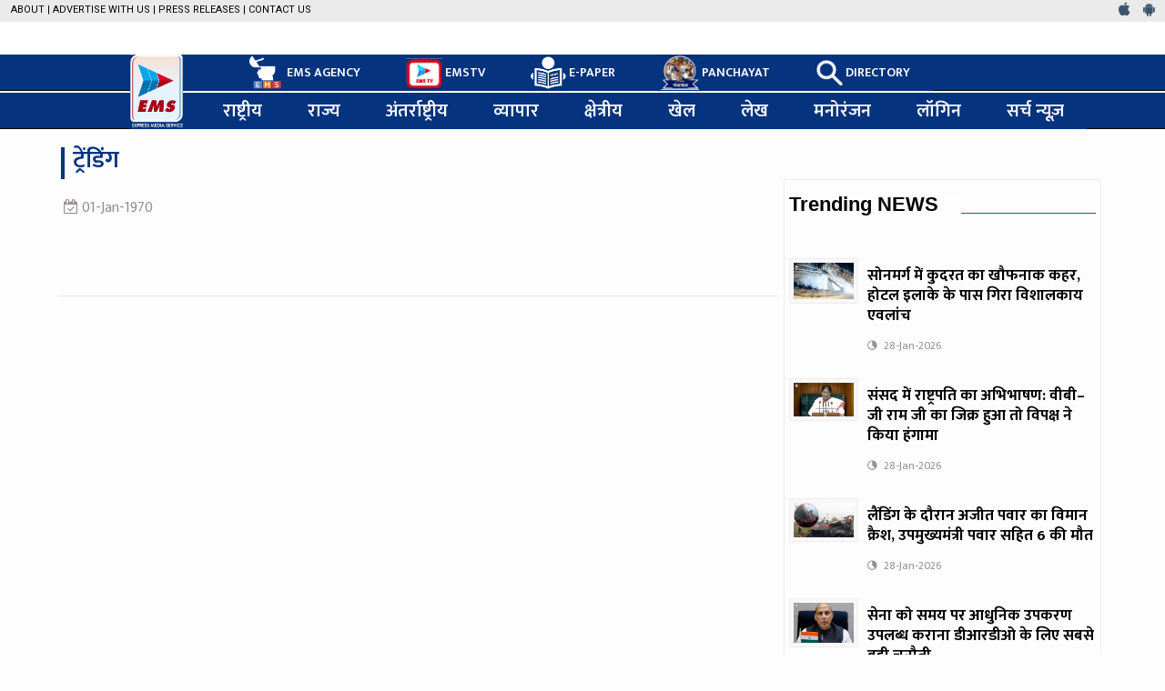

--- FILE ---
content_type: text/html; charset=UTF-8
request_url: https://www.emsindia.com/news/show/2350453/trending
body_size: 12392
content:

<!DOCTYPE html>
<html lang="en">
<head>
<meta charset="utf-8">
<meta http-equiv="X-UA-Compatible" content="IE=edge">
<!--<meta name="viewport" content="width=device-width, initial-scale=1">-->
<meta name="viewport" content="width=device-width,initial-scale=1,minimum-scale=1,maximum-scale=1,minimal-ui">
<title> Hindi News Agency,Public Search Engine, Public directory - Express Media Service</title>

<link rel="canonical" href="https://www.emsindia.com/news/show/2350453/trending"><meta name="description" content=""><meta name="title" content=""><meta property="og:locale" content="hi_IN"><meta property="og:type" content="website"><meta property="og:site_name" content="Express Media Service"><meta property="article:section" content="ट्रेंडिंग">
                  <meta property="article:published_time" content="01-Jan-1970"><meta property="og:title" content="" />
		<meta property="fb:app_id" content="518304280268485"/>
                <meta property="og:description" content="" />
                <meta property="og:url" content="https://www.emsindia.com/news/show/2350453/trending" />
		<link rel="image_src" href="https://www.emsindia.com/public/images/default.jpg"/>
                <meta property="og:image" content="https://www.emsindia.com/public/images/default.jpg" /><meta property="og:image:alt" content="">
                <meta name="twitter:title" content="">
                <meta name="twitter:description" content="">
                <meta name="twitter:image" content="https://www.emsindia.com/public/images/default.jpg">
<!-- bootstrap styles-->
<link href="https://www.emsindia.com/public/css/bootstrap.min.css" rel="stylesheet">
<!-- google font -->
<!--<link href='http://fonts.googleapis.com/css?family=Open+Sans:400,700,600,800' rel='stylesheet' type='text/css'>-->
<link href="https://fonts.googleapis.com/css?family=Mukta:400,500,600,700,800|Roboto+Condensed:400,400i,700,700i|Roboto:400,400i,500,500i,700,700i,900,900i" rel="stylesheet">
<!-- ionicons font -->
<link href="https://www.emsindia.com/public/css/ionicons.min.css" rel="stylesheet">
<!-- animation styles -->
<link rel="stylesheet" href="https://www.emsindia.com/public/css/animate.css" />

<!-- custom styles -->
<link href="https://www.emsindia.com/public/css/custom-red.css?ver=1.6" rel="stylesheet" id="style">
<!-- owl carousel styles-->
<link rel="stylesheet" href="https://www.emsindia.com/public/css/owl.carousel.css">
<link rel="stylesheet" href="https://www.emsindia.com/public/css/owl.transitions.css">
<!-- magnific popup styles -->
<link rel="stylesheet" href="https://www.emsindia.com/public/css/magnific-popup.css">
<link rel="stylesheet" href="https://www.emsindia.com/public/css/alertify.min.css">
<link rel="stylesheet" href="https://cdnjs.cloudflare.com/ajax/libs/font-awesome/4.7.0/css/font-awesome.min.css">

<script type="text/javascript" src="https://platform-api.sharethis.com/js/sharethis.js#property=63aaa5dc4c31970015656447&product=inline-share-buttons&source=platform" async="async"></script>

<style>
    #processModal p{
        text-align: center;
        color: #fff;
    }
    /* The Modal (background) */
.modal1 {
  display: none; /* Hidden by default */
  position: fixed; /* Stay in place */
  z-index: 99999; /* Sit on top */
  padding-top: 100px; /* Location of the box */
  left: 0;
  top: 0;
  width: 100%; /* Full width */
  height: 100%; /* Full height */
  overflow: auto; /* Enable scroll if needed */
  background-color: rgb(0,0,0); /* Fallback color */
  background-color: rgba(0,0,0,0.9); /* Black w/ opacity */
}

/* Modal Content (Image) */
.modal-content1 {
  margin: auto;
  display: block;
  width: 80%;
  max-width: 700px;
} 
 /* caption1 of Modal Image (Image Text) - Same Width as the Image */
#caption1 {
  margin: auto;
  display: block;
  width: 80%;
  max-width: 700px;
  text-align: center;
  color: #ccc;
  padding: 10px 0;
  height: 150px;
}

/* Add Animation - Zoom in the Modal */
.modal-content1, #caption1 {
  animation-name: zoom;
  animation-duration: 0.6s;
}

@keyframes zoom {
  from {transform:scale(0)}
  to {transform:scale(1)}
}

/* The close1 Button */
.close1 {
  position: absolute;
  top: 15px;
  right: 35px;
  color: #f1f1f1;
  font-size: 40px;
  font-weight: bold;
  transition: 0.3s;
  z-index: 99999;
}

.close1:hover,
.close1:focus {
  color: #bbb;
  text-decoration: none;
  cursor: pointer;
}

/* 100% Image Width on Smaller Screens */
@media only screen and (max-width: 700px){
  .modal-content1 {
    width: 100%;
  }

} 
    
    
    .mySlides {display: none;}
    img {vertical-align: middle;}

    /* Slideshow container */
    .slideshow-container {
      max-width: 1140px;
      position: relative;
      margin: auto;
    }


    /* Fading animation */
    .fade {
      animation-name: fade;
      animation-duration: 3.5s;
    }

    @keyframes fade {
      from {opacity: .6} 
      to {opacity: 1}
    }
    
    .pagination > li > a.current{
        background: #008dd4;
        color: #fff;
    }

    #a1{
    margin: 0 6px;
    border: 1px solid #3c98ef;
    width: 36px;
    height: 36px;
    text-align: center;
    line-height: 36px;
    display: inline-block;
    color: white;
    background-color: #3c98ef;
    
    }
     #a2{
    margin: 0 6px;
    border: 1px solid #3c528e;
    width: 36px;
    height: 36px;
    text-align: center;
    line-height: 36px;
    display: inline-block;
    color: white;
    background-color: #3c528e;
    
    }
     #a3{
    margin: 0 6px;
    border: 1px solid #ca306e;
    width: 36px;
    height: 36px;
    text-align: center;
    line-height: 36px;
    display: inline-block;
    color: white;
    background-color: #ca306e;
    
    }
    
    .img-holder-div{
        max-height: 188px;
        overflow: hidden;
    }
    
    .img-holder-div img{
        min-height: 188px;
    }
    
    .news-holder{
        height: 290px;
        overflow-y: hidden;
        visibility: hidden;
        animation-delay: 0.5s;
        animation-name: none;
    }
    a h4:hover{
        color: #b62a2f;
    }
    
    .hl-option {
/*        height: 21px;*/
        background-color: #eaeaea;
        padding: 0 6px;
    }

    .today-dat {
        text-transform: uppercase;
        font: 11px/21px 'Roboto',sans-serif;
        
    }
    .today-dat a{
        color: #000000;
    }
    .today-dat a:hover{
        color: #ea1f25;
    }
    .social-top a{
        padding: 0 5px;
    }
    
    .nav>li>a {
        position: relative;
        display: block;
        padding: 10px 25px;
    }
    
    
    .nav>li>a>.logo {
        top: 1px;
        width: 70px;
        right: 0.2em;
        z-index: 1001;
        position: absolute;
    }
    
    .nav>li>a>.logo-bottom {
        top: -2.1em!important;
        width: 58px!important;
        margin-right: 15px;
    }
    
    .top-nav img{
        width: 40px;
        float: left;
        margin-right: 3px;
    }
    
    .top-nav img.im-top{
        position: relative;
    }
    
    
    .navbar{
        height: 40px!important;
        min-height: 40px!important;
    }

    .main-nav{
        z-index: 99;
        position: relative;
        background: #05337e;
    }
    
    @media (min-width:768px) {
        .main-nav{
            margin-left: 10rem;
        }
    }
    
    @media (max-width:1025px) {
        .nav>li>a>.logo{
            right: 1.5em!important;
        }
    }
    
    @media (max-width:426px) {
        .main-nav{
            background-color: #05337e;
            padding: 10px;
        }
        
    }
    

    

    
    .navbar-top .navbar-nav li a{
        font-size: 14px;
    }
    
    .top-nav{
        max-height: 40px;
    }

    img.m-im-top{
        vertical-align: text-bottom;
        position: absolute;
        width: 36px;
        height: 36px;
        bottom: 0;
        margin-right: 2px;
    }

    .m-social{
        width: 30px!important;
        height: 30px!important;
        line-height: 30px!important;
    }
    
    .nav-search-outer{
        
    }
    
    .more-link{
        color: #ea1f25;
    }
    .more-link .fa{
        font-size: 9px;
        position: relative;
        top: -1px;
        margin-left: 6px;
    }
    
    .video-container { 
        position: relative;
        padding-bottom: 56.25%;
        padding-top: 30px;
        height: 0;
        overflow: hidden; 
    }

    .video-container iframe, .video-container object, .video-container embed { 
        position: absolute;
        top: 0; 
        left: 0; 
        width: 100%; 
        height: 100%;
    }
    
    .list-unstyled li{
        padding: 0px 21px;
        display: inline;
    }
    

    footer .f-title {
        font-size: 15px;
        text-align: center
    }

    .list-unstyled li a:hover {
        color: #9e9e9e;
       
    }
    .bottom-footer-list li a{
        font-size: 12px; 
    }
    
    .bottom-footer-list li a:hover{
        font-size: 12px; 
    }
    
    .footer hr{
        border-top: 1px solid #3d566e!important;
        
    }
</style>
</head>
<body class="">
<div id="fb-root"></div>
<!--<script async defer crossorigin="anonymous" src="https://connect.facebook.net/en_GB/sdk.js#xfbml=1&version=v5.0"></script>-->
<script async defer crossorigin="anonymous" src="https://connect.facebook.net/en_GB/sdk.js?hash=f9659d17953c3c8a847b1ffec770b919&ua=modern_es6"></script>

<!-- preloader start -->
<!--<div id="preloader">
  <div id="status"></div>
</div>-->

<!-- preloader end --> 
<div class="wrapper"> 


  <div class="sticky-header"> 
      <div class="hl-option row" style=" width: 100%;    margin: 0 auto;">
        <div class="wrapper">
            <div class="today-dat pull-left">&nbsp;
                <a href="https://www.emsindia.com/news/About">About</a> |
                <a href="https://www.emsindia.com/news/advertise">Advertise with us</a> |
                <a href="https://www.emsindia.com/news/Press_release">Press Releases</a> |
                <a href="https://www.emsindia.com/news/Contact">Contact Us</a> 
                
            </div>
            <div class="social-top pull-right">
                <div class="pull-left">
                    <a href="#" target="_blank" class="ios" title="IOS">
                        <i class="fa fa-apple"></i>
                    </a> 
                    <a href="https://play.google.com/store/apps/details?id=com.emsindia" target="_blank" 
                       class="android" title="Android">
                        <i class="fa fa-android"></i>
                    </a> 
                </div>
            </div>
        </div>
    </div>
    <!-- header start -->
    <div class="container header">
      <div class="row">
          
                        <div class="col-sm-3 col-md-3 hidden-xs hidden  f-social  wow fadeInDown animated text-right pull-right" data-wow-delay="1s" data-wow-offset="10" style=" position: relative;">
              <ul class="list-inline">
                <h5>Connect to share &nbsp;&nbsp;&nbsp;&nbsp;</h5>
                <li> <a href="https://twitter.com/EMSIndia" target="_blank" id="a1"><i class="fa fa-twitter" aria-hidden="true"></i></a> </li>
                <li> <a href="https://www.facebook.com/EMSIndia" target="_blank" id="a2"><i class="fa fa-facebook" aria-hidden="true"></i></a> </li>
                 <li> <a href="https://www.youtube.com/user/EMSTV" target="_blank" id="a3"><i class="fa fa-youtube" aria-hidden="true"></i></a> </li>
              </ul>
            </div>
            
            
          
        <div class="col-sm-5 col-md-5 wow hidden-lg hidden-md fadeInUpLeft animated">
            <a  href="https://www.emsindia.com/news">
                <img src="https://www.emsindia.com/public/images/logo.png" class="img-responsive im-top" style="width: 90px;"></a>
                
            <div class="f-social hidden  wow fadeInDown animated text-right pull-right" data-wow-delay="1s"
                 data-wow-offset="10" style=" position: absolute; top: 36px; width: 100%;">
              <ul class="list-inline">
                <h5>Connect to share &nbsp;&nbsp;&nbsp;&nbsp;</h5>
                <li> <a class="m-social" href="https://twitter.com/EMSIndia" target="_blank" id="a1"><i class="fa fa-twitter" aria-hidden="true"></i></a> </li>
                <li> <a class="m-social" href="https://www.facebook.com/EMSIndia" target="_blank" id="a2"><i class="fa fa-facebook" aria-hidden="true"></i></a> </li>
                <li> <a class="m-social" href="https://www.youtube.com/user/EMSTV" target="_blank" id="a3"><i class="fa fa-youtube" aria-hidden="true"></i></a> </li>
              </ul>
            </div>    
                
        </div>
        <div class="col-sm-11 col-md-11 hidden-lg hidden-md f-social  wow fadeInDown animated text-right" data-wow-delay="1s" data-wow-offset="10" style=" position: relative;">
            <ul class="list-inline">
                  
                  <li>
                      <a href="http://services.emsindia.com/">
                          <img src="https://www.emsindia.com/public/images/NewsAgency.jpg" target="_blank" class="img-responsive m-im-top" style="">
                      </a>
                  </li>
                  <li>
                      <a href="https://www.emstv.in/">
                          <img src="https://www.emsindia.com/public/images/EmsTV.jpg" target="_blank" class="img-responsive  m-im-top" style="">
                      </a>
                  </li>
                  <li>
                      <a href="http://www.jabalpurexpress.com">
                          <img src="https://www.emsindia.com/public/images/E-paper.jpg" target="_blank" class="img-responsive m-im-top" style="">
                      </a>
                  </li>
                  <li>
                      <a href="http://www.panchayat.net">
                          <img src="https://www.emsindia.com/public/images/panchayat.jpg" target="_blank" class="img-responsive m-im-top" style="">
                      </a>
                  </li>
                  <li>
                      <a href="http://www.touchems.in/public/home/SearchDirectory">
                          <img src="https://www.emsindia.com/public/images/searchEngine.jpg" target="_blank" class="img-responsive m-im-top" style="" >
                      </a>
                  </li>
              </ul>
        </div>
          
          
      </div>
    </div>    <!-- header end --> 
    <!-- nav and search start -->
﻿<style>
    .display-block{
        display: block;
    }

    .fixed{
        top: 0;
        position: fixed;
    }
    
    .mob-list{
        width: 100%;
        text-align: right;
        position: absolute;
        top: 18px;
    }
    
    #nav1{
        margin-bottom: 2px!important;
        position: -webkit-sticky; /* Safari */
        position: sticky;
        top: 0;
        z-index: 9;
        
    }
    
    #nav2{
        position: -webkit-sticky; /* Safari */
        position: sticky!important;
        top: 82px!important;
        z-index: 9!important;
        
    }
    
    @media (min-width:1200px) {
        .nav-search-outer-first{
            top: 42px!important;
        }
        
    }
    
    @media (max-width:768px) {
        .nav-search-outer-first{
            top: 0px!important;
        }
        .navbar{
            height: 50px!important;
        }
        
    }
    
</style>
<div class="nav-search-outer" style="background: #fff; margin-bottom: 0"> 
<nav class="navbar navbar-inverse navbar-top " id="nav1" style="margin-bottom: 2px!important;">
        <div class="container">
          <div class="row">
            <div class="col-sm-16" >
              <div class="collapse navbar-collapse">
                  <ul class="nav top-nav navbar-nav text-uppercase main-nav" style="margin-left: 12.2rem;" >
                  <li>
                      <a  href="https://www.emsindia.com/news">&nbsp;</a>
                  </li>
                  <li>
                      <a href="http://services.emsindia.com/">
                          <img src="https://www.emsindia.com/public/images/NewsAgency.jpg" target="_blank" class="img-responsive im-top" style="top: -9px;width: 42px;">EMS AGENCY
                      </a>
                  </li>
                  <li>
                      <a href="https://www.emstv.in/">
                          <img src="https://www.emsindia.com/public/images/EmsTV.jpg" target="_blank" class="img-responsive  im-top" style="top: -6px;">EMSTV
                      </a>
                  </li>
                  <li>
                      <a href="http://www.jabalpurexpress.com">
                          <img src="https://www.emsindia.com/public/images/E-paper.jpg" target="_blank" class="img-responsive im-top" style="top: -8px; width: 39px;">E-PAPER
                      </a>
                  </li>
                  <li>
                      <a href="http://www.panchayat.net">
                          <img src="https://www.emsindia.com/public/images/panchayat.jpg" target="_blank" class="img-responsive im-top" style="width: 42px;top: -9px;">PANCHAYAT
                      </a>
                  </li>
                  <li>
                      <a href="http://www.touchems.in/public/home/SearchDirectory">
                          <img src="https://www.emsindia.com/public/images/searchEngine.jpg" target="_blank" class="img-responsive im-top" style="    width: 30px; top: -5px;" >DIRECTORY
                      </a>
                  </li>
                </ul>
              </div>
            </div>
          </div>
        </div>
        <!-- nav end --> 

      </nav>
</div>
<div class="nav-search-outer nav-search-outer-first" style=""> 
      <!-- nav start -->
      
      <nav class="navbar navbar-inverse navbar-inverse1 " id="nav2" role="navigation" >
        <div class="container">
          <div class="row">
              <div class="col-sm-16 shift-cont-bottom" style=" "> 
<!--                  <a href="javascript:;" class="toggle-search pull-right">
             <i class="fa fa-search" aria-hidden="true" style="font-size: 25px;"></i></a>-->
              <div class="navbar-header">
                <button type="button" class="navbar-toggle collapsed" data-toggle="collapse" data-target="#navbar-collapse"> 
                    <span class="sr-only">Toggle navigation</span> <span class="icon-bar"></span> 
                    <span class="icon-bar"></span> 
                    <span class="icon-bar"></span> 
                </button>
<!--                  <ul class="list-inline mob-list">

                      <li>
                          <a href="http://services.emsindia.com/">
                              <img src="https://www.emsindia.com/public/images/NewsAgency.jpg" target="_blank" class="img-responsive m-im-top" style="">
                          </a>
                      </li>
                      <li>
                          <a href="https://www.emstv.in/">
                              <img src="https://www.emsindia.com/public/images/EmsTV.jpg" target="_blank" class="img-responsive  m-im-top" style="">
                          </a>
                      </li>
                      <li>
                          <a href="http://www.jabalpurexpress.com">
                              <img src="https://www.emsindia.com/public/images/E-paper.jpg" target="_blank" class="img-responsive m-im-top" style="">
                          </a>
                      </li>
                      <li>
                          <a href="http://www.panchayat.net">
                              <img src="https://www.emsindia.com/public/images/panchayat.jpg" target="_blank" class="img-responsive m-im-top" style="">
                          </a>
                      </li>
                      <li>
                          <a href="http://www.touchems.in/public/home/SearchDirectory">
                              <img src="https://www.emsindia.com/public/images/searchEngine.jpg" target="_blank" class="img-responsive m-im-top" style="" >
                          </a>
                      </li>
                  </ul>-->
              </div>
              <div class="collapse navbar-collapse " id="navbar-collapse">
                <ul class="nav navbar-nav text-uppercase main-nav float-right" >
                    <li class=" hidden-xs ">
                      <a  href="https://www.emsindia.com/news">
                        <img src="https://www.emsindia.com/public/images/logo.jpg?ver=1.1" class="img-responsive logo-bottom logo im-top" ></a>
                  </li>
                  
                  <li><a href="https://www.emsindia.com/news/national">राष्ट्रीय</a></li>
                  <li><a href="https://www.emsindia.com/news/state">राज्य</a></li>
                  <li><a href="https://www.emsindia.com/news/international">अंतर्राष्ट्रीय</a></li>
                  <li><a href="https://www.emsindia.com/news/business">व्यापार</a></li>
                  <li><a href="https://www.emsindia.com/news/regional">क्षेत्रीय</a></li>
                  <li><a href="https://www.emsindia.com/news/sports">खेल</a></li>
                  <li><a href="https://www.emsindia.com/news/article">लेख</a></li>
                  <li><a href="https://www.emsindia.com/news/entertainment">मनोरंजन</a></li>
                  <li><a href="http://services.emsindia.com/public/authentication/admin_login">लॉगिन</a></li>
                  <li><a href="https://www.emsindia.com/news/search">सर्च न्यूज़</a></li>
                </ul>
              </div>
            </div>
          </div>
        </div>
        <!-- nav end --> 
        <!-- search start -->
<!--        
        <div class="search-container ">
          <div class="container">
            <form action="https://www.emsindia.com/news/newssrch" method="post" role="search">
              <input id="search-bar" name='searchstr' placeholder="Search News.." autocomplete="off">
            </form>
          </div>
        </div>-->
        <!-- search end --> 
      </nav>
      <!--nav end--> 
</div>
    <style>
       .list-inline>li {
    display: inline-block;
    padding-left: 0px;
    padding-right: 5px;
}
     </style>
	 
	     <!-- nav and search end--> 
  </div>
  <style>
      #sync2 .carousel-caption{
          padding-bottom: 0!important;
          padding-top: 0!important;
          text-shadow: 0 1px 2px rgb(0 0 0 / 60%)!important;
          left: 2px!important;
          right: 0!important;
          bottom: -10px!important;
      }
  </style>
  <!-- data start -->
  
  <div class="container ">
    <div class="row "> 
      <!-- left sec start -->
      <div class="col-md-11 col-sm-11">
        <div class="row"> 
          <!-- business start -->
          <div class="col-sm-16 business  wow fadeInDown animated" data-wow-delay="1s" data-wow-offset="50">
            <div class="main-title-outer pull-left">
              <div class="main-title">ट्रेंडिंग</div>
            </div>
            <div class="row">
                 
                
                  
                   <div class="sec-topic col-sm-16 wow fadeInDown animated " data-wow-delay="0.5s" style=" animation-delay: 0.5s; animation-name: none;">
                      <div class="row">
                        
                        <div class="col-sm-16"> <a href="#">
                          <div class="sec-info">
                            <h3>
                               </h3>
                            
                          </div>
                          </a>
                          
                           
                        </div>
                          <!--                <a onClick="window.open('http://www.facebook.com/sharer.php?s=100&amp;p[title]=&amp;p[url]=https%3A%2F%2Fwww.emsindia.com%2Fnews%2Fshow%2F&amp;&p[images][0]=https%3A%2F%2Fservices.emsindia.com%2Fhttps%3A%2F%2Fwww.emsindia.com%2Fpublic%2Fimages%2Fdefault.jpg', 'sharer', 'toolbar=0,status=0,width=548,height=325');" target="_parent" href="javascript: void(0)">
                    Share our Facebook page!
                </a>-->
                        <div class="col-sm-16">
                         <div class="text-danger ">
                             <span class=" info-box"><i class="fa fa-calendar-check-o"></i> 01-Jan-1970</span>

                          
                        </div>
                            <figure class="figure">
                                                      </figure>

                          <br>
                        <!-- ShareThis BEGIN --><div class="sharethis-inline-share-buttons"></div><!-- ShareThis END -->
                          <br/>
                          <p style="white-space: pre-line;line-height: 26px; font-size: 16px; text-align: justify;">
                                                                                  </p>

                        </div>
                       
                      </div>
                    </div>
                   
                    
              </div>
          
          </div>
          <!-- business end --> 

          
        </div>
      </div>
      
                  <!-- right sec start -->
      <div class="col-sm-5 hidden-xs right-sec float-right">
        <div class="bordered top-margin">
          <div class="row ">
            
            <!-- activities start -->
            <div class="col-sm-16 bt-space wow fadeInUp animated" data-wow-delay="1s" data-wow-offset="130"> 
              <!-- Nav tabs -->
              <div class="widget-header">
                  <h3 class="l-s-25">Trending NEWS</h3>
                </div>
              
              <!-- Tab panes -->
              <div class="tab-content">
                <div class="tab-pane active" id="popular">
                  <ul class="list-unstyled">
                      
                    <li> <a href="https://www.emsindia.com/news/show/3162909/trending">
                      <div class="row">
                          <div class="col-sm-5 col-md-4">
                              <img class="img-thumbnail pull-left" 
                                   src="https://services.emsindia.com/images/NewsPhotos/znHfYg4cA53eO89_100106_news.jpg" width="164" height="152" alt=""/> </div>
                        <div class="col-sm-11 col-md-12">
                          <h4>सोनमर्ग में कुदरत का खौफनाक कहर, होटल इलाके के पास गिरा विशालकाय एवलांच</h4>
                          <div class="text-danger sub-info">
                            <div class="time"><span class="ion-android-data icon"></span> 
                                28-Jan-2026</div>
                           
                          </div>
                        </div>
                      </div>
                      </a> 
                    </li>
                      
                    <li> <a href="https://www.emsindia.com/news/show/3162895/trending">
                      <div class="row">
                          <div class="col-sm-5 col-md-4">
                              <img class="img-thumbnail pull-left" 
                                   src="https://services.emsindia.com/images/NewsPhotos/yJeg8NkBZ50sEm__100104_news.jpg" width="164" height="152" alt=""/> </div>
                        <div class="col-sm-11 col-md-12">
                          <h4>संसद में राष्ट्रपति का अभिभाषण: वीबी– जी राम जी का जिक्र हुआ तो विपक्ष ने किया हंगामा </h4>
                          <div class="text-danger sub-info">
                            <div class="time"><span class="ion-android-data icon"></span> 
                                28-Jan-2026</div>
                           
                          </div>
                        </div>
                      </div>
                      </a> 
                    </li>
                      
                    <li> <a href="https://www.emsindia.com/news/show/3162843/trending">
                      <div class="row">
                          <div class="col-sm-5 col-md-4">
                              <img class="img-thumbnail pull-left" 
                                   src="https://services.emsindia.com/images/NewsPhotos/po6NwBR6h5b1lwj_100106_news.jpg" width="164" height="152" alt=""/> </div>
                        <div class="col-sm-11 col-md-12">
                          <h4>लैंडिंग के दौरान अजीत पवार का विमान क्रैश, उपमुख्यमंत्री पवार सहित 6 की मौत </h4>
                          <div class="text-danger sub-info">
                            <div class="time"><span class="ion-android-data icon"></span> 
                                28-Jan-2026</div>
                           
                          </div>
                        </div>
                      </div>
                      </a> 
                    </li>
                      
                    <li> <a href="https://www.emsindia.com/news/show/3162225/trending">
                      <div class="row">
                          <div class="col-sm-5 col-md-4">
                              <img class="img-thumbnail pull-left" 
                                   src="https://services.emsindia.com/images/NewsPhotos/MKEhw_hbNuZM0MY_100112_news.jpg" width="164" height="152" alt=""/> </div>
                        <div class="col-sm-11 col-md-12">
                          <h4>सेना को समय पर आधुनिक उपकरण उपलब्ध कराना डीआरडीओ के लिए सबसे बड़ी चुनौती </h4>
                          <div class="text-danger sub-info">
                            <div class="time"><span class="ion-android-data icon"></span> 
                                27-Jan-2026</div>
                           
                          </div>
                        </div>
                      </div>
                      </a> 
                    </li>
                      
                    <li> <a href="https://www.emsindia.com/news/show/3161975/trending">
                      <div class="row">
                          <div class="col-sm-5 col-md-4">
                              <img class="img-thumbnail pull-left" 
                                   src="https://services.emsindia.com/images/NewsPhotos/wxbTJDluvePERXA_100106_news.jpg" width="164" height="152" alt=""/> </div>
                        <div class="col-sm-11 col-md-12">
                          <h4>न्याय तभी सार्थक होता है, जब वह सभी के लिए समान और निष्पक्ष हो: संजय सिंह </h4>
                          <div class="text-danger sub-info">
                            <div class="time"><span class="ion-android-data icon"></span> 
                                27-Jan-2026</div>
                           
                          </div>
                        </div>
                      </div>
                      </a> 
                    </li>
                                      </ul>
                </div>
              </div>
              
            </div>


          </div>
        </div>
      </div>
      <!-- left sec end --> 

      <div class="col-sm-16 ">
              <!-- carousel start -->
        <h4>खबरें और भी हैं</h4>
<!--        <div id="sync2" class="owl-carousel" style=" overflow-y: hidden;">
                        <div class="box item" style="width:246px;" >
                 <div class="carousel-caption">
                     <a href="" >
                
                         <h4 class="white" onclick="location.href="" style=" background: #00000052"> </h4>
                    </a>
                 </div>
                <a href="" target="_blank">
                 <img class="img-responsive" src=""
                      style="height: 164px;" alt=""/>
                </a>   
                </div>
           
                  </div>  -->



            <div class="row">
                            </div>




              </div>

    </div>
  </div>
  <!-- data end --> 
  
 ﻿ <!-- Footer start -->
  <footer>
    <div class="top-sec">
      <div class="container ">
        <div class="row footer match-height-container">
          <div class="col-sm-16  wow fadeInDown animated" data-wow-delay="1s" data-wow-offset="40">
              <div class="row">
                  <div class="col-sm-16">

                      <div class="col-sm-16 hidden">
                          <div class="f-title">Follow Us On<div>
                                  <ul class="list-inline">
                                      <li> <a href="https://twitter.com/EMSIndia" target="_blank" id="a1" style="border-radius: 50%!important;"><i class="fa fa-twitter" aria-hidden="true"></i></a> </li>
                                      <li> <a href="https://www.facebook.com/EMSIndia" target="_blank" id="a2" style="border-radius: 50%!important;"><i class="fa fa-facebook" aria-hidden="true"></i></a> </li>
                                      <li> <a href="https://www.youtube.com/@EMSTVIndia" target="_blank" id="a3" style="border-radius: 50%!important;"><i class="fa fa-youtube" aria-hidden="true"></i></a> </li>
                                  </ul>
                              </div>
                          </div>
                          <hr>
                      </div>
                      <div class="col-sm-16">
                        <ul class="list-unstyled" style="width: 100%; text-align: center; margin: 0">
                            <li><a href="https://www.emsindia.com/news/national">राष्ट्रीय</a></li>
                            <li><a href="https://www.emsindia.com/news/state">राज्य</a></li>
                            <li><a href="https://www.emsindia.com/news/international">अंतर्राष्ट्रीय</a></li>
                            <li><a href="https://www.emsindia.com/news/business">व्यापार</a></li>
                            <li><a href="https://www.emsindia.com/news/regional">क्षेत्रीय</a></li>
                            <li><a href="https://www.emsindia.com/news/sports">खेल</a></li>
                            <li><a href="https://www.emsindia.com/news/article">लेख</a></li>
                            <li><a href="https://www.emsindia.com/news/entertainment">मनोरंजन</a></li>
                            <li><a href="https://www.emsindia.com/news/jarahatke">ज़रा हटके</a></li>
                            
                            
                            
                            
                        </ul>
                      </div>
                      
                      <div class="col-sm-16">
                          <hr style="color: #3d566e">
                        <ul class="list-unstyled bottom-footer-list" style="width: 100%; text-align: center; margin: 0;">
                            <li>
                                <a target="_blank" href="http://services.emsindia.com/">
                                    EMS AGENCY
                                </a>
                            </li>
                            <li>
                                <a target="_blank" href="https://www.emstv.in/">
                                    EMSTV
                                </a>
                            </li>
                            <li>
                                <a target="_blank" href="http://www.jabalpurexpress.com">
                                    E-PAPER
                                </a>
                            </li>
                            <li>
                                <a target="_blank" href="http://www.panchayat.net">
                                    PANCHAYAT
                                </a>
                            </li>
                            <li>
                                <a target="_blank" href="http://www.touchems.in/public/home/SearchDirectory">
                                    DIRECTORY
                                </a>
                            </li>
                        </ul>
                      </div>
                      
                  </div>

                  <div class="col-sm-16 col-xs-16 copyrights text-center wow
                       fadeInDown animated" data-wow-delay="0.5s" data-wow-offset="10" style=" position: relative; bottom: -15px">
                    <h6 style="font-weight: 100;">© 2026 Express Media Service  - ALL RIGHTS RESERVED</h6>
                  </div>
                  

              </div>
          </div>

        </div>
      </div>
    </div>

  </footer>

<div id="processModal" class="modal1">

  <!-- The Close Button -->
<!--  <span class="close1">&times;</span>-->

  <!-- Modal Content (The Image) -->
  <div class="modal-content1 text-white"><p>processing please wait... &nbsp;&nbsp;&nbsp;<img src="https://www.emsindia.com/dist/img/ajax-loader.gif"></p></div>

  <!-- Modal Caption (Image Text) -->
  <div id="caption1"></div>
</div>
  <!-- Footer end -->
</div>
<!-- wrapper end --> 

<!-- jQuery --> 
<script src="https://www.emsindia.com/public/js/jquery.min.js"></script> 
<!--jQuery easing--> 
<script src="https://www.emsindia.com/public/js/jquery.easing.1.3.js"></script> 
<!-- bootstrab js --> 
<script src="https://www.emsindia.com/public/js/bootstrap.js?ver=1.0"></script> 
<!--style switcher--> 
<script src="https://www.emsindia.com/public/js/style-switcher.js"></script> <!--wow animation--> 
<script src="https://www.emsindia.com/public/js/wow.min.js"></script> 
<!-- time and date --> 
<script src="https://www.emsindia.com/public/js/moment.min.js"></script> 
<!--news ticker--> 
<script src="https://www.emsindia.com/public/js/jquery.ticker.js"></script> 
<!-- owl carousel --> 
<script src="https://www.emsindia.com/public/js/owl.carousel.js"></script> 
<!-- magnific popup --> 
<script src="https://www.emsindia.com/public/js/jquery.magnific-popup.js"></script> 
<!-- weather --> 
<!--<script src="js/jquery.simpleWeather.min.js"></script> -->
<!-- calendar--> 
<script src="https://www.emsindia.com/public/js/jquery.pickmeup.js"></script> 
<!-- go to top --> 
<script src="https://www.emsindia.com/public/js/jquery.scrollUp.js"></script> 
<!-- scroll bar --> 
<!--<script src="https://www.emsindia.com/public/js/jquery.nicescroll.js"></script> -->
<!--<script src="https://www.emsindia.com/public/js/jquery.nicescroll.plus.js"></script> -->
<!--masonry--> 
<script src="https://www.emsindia.com/public/js/masonry.pkgd.js"></script> 
<!--media queries to js--> 
<script src="https://www.emsindia.com/public/js/enquire.js"></script> 
<!--custom functions--> 
<script src="https://www.emsindia.com/public/js/custom-fun.js?ver=1.1"></script>
<!--<script language="JavaScript" src="https://www.emsindia.com/public/js/alertify.min.js"></script>-->

<!--<script language="JavaScript" src="https://www.emsindia.com/public/js/basic.js"></script>-->

<script>
    
//   var stickySidebar = $('.logo').offset().top;
//
//    
//    $(window).scroll(function() {  
////        console.log($(window).scrollTop()+" > "+stickySidebar);
//        if ($(window).scrollTop() > stickySidebar) {
//            $('.logo').addClass('logo-bottom');
//        }
//        else {
//            $('.logo').removeClass('logo-bottom');
//        }  
//    });  
    
  $(document).ready(function(){
    $(".navbar-toggle").on("click",function(){
      var elem = $("#navbar-collapse"); 
      if($(elem).hasClass("in")){
        $(elem).removeClass("in");
        $(elem).addClass("show");
      }else{
        $(elem).removeClass("show");  
        $(elem).removeClass("collapsed");
        $(elem).addClass("in");
      }
    })
  });
  function enableSubMenu(xx){
      var $elem = $(xx).find('.dropdown-menu');
      
      if($($elem).hasClass("display-block")){
          $($elem).removeClass("display-block");
      }else{
          $($elem).addClass("display-block");
      }
      
  }
  
      function showSlides(classname, slideIndex) {
        if($("."+classname).length > 0){
            let i;
            let slides = document.getElementsByClassName(classname);

            for (i = 0; i < slides.length; i++) {
              slides[i].style.display = "none";  
            }
            slideIndex++;
            if (slideIndex > slides.length) {slideIndex = 1}    

            slides[slideIndex-1].style.display = "block";  

            setTimeout(showSlides, 4000, classname, slideIndex); 
        }
    }
</script>
<!-- Google tag (gtag.js) -->
<script async src="https://www.googletagmanager.com/gtag/js?id=UA-77952895-1"></script>
<script>
  window.dataLayer = window.dataLayer || [];
  function gtag(){dataLayer.push(arguments);}
  gtag('js', new Date());

  gtag('config', 'UA-77952895-1');
</script>
</body>
<!-- Mirrored from webyzona.com//templates/themeforest/globalnews/index.html by HTTrack Website Copier/3.x [XR&CO'2014], Wed, 20 Nov 2019 07:37:28 GMT -->
</html> <script>

    showSlides('ad-nds1', 0);

</script>